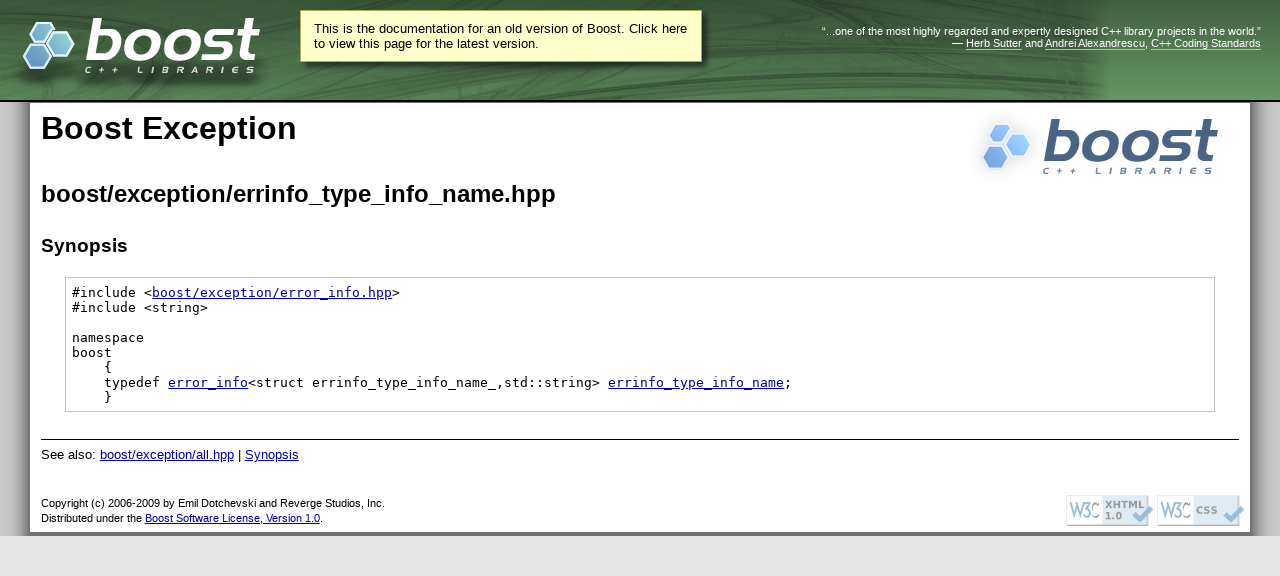

--- FILE ---
content_type: text/html
request_url: https://beta.boost.org/doc/libs/1_78_0/libs/exception/doc/boost_exception_errinfo_type_info_name_hpp.html
body_size: 4159
content:
<!DOCTYPE html PUBLIC '-//W3C//DTD XHTML 1.0 Strict//EN'
'http://www.w3.org/TR/xhtml1/DTD/xhtml1-strict.dtd'>
<html xmlns='http://www.w3.org/1999/xhtml' xml:lang='en' lang='en'>
<head>
	<meta http-equiv='Content-Type' content='text/html; charset=utf-8'/>
	<title>boost/exception/errinfo_type_info_name.hpp - 1.78.0</title>
	<link href='reno.css' type='text/css' rel='stylesheet'/>
<link rel="icon" href="/favicon.ico" type="image/ico"><link rel="stylesheet" type="text/css" href="/style-v2/section-basic.css"><meta name="viewport" content="width=device-width,initial-scale=1.0"/></head>
<body>  <div id="boost-common-heading-doc">
    <div class="heading-inner">
  <div class="heading-placard"></div>

  <h1 class="heading-title">
  <a href="/">
  <img src="/gfx/space.png" alt= "Boost C++ Libraries" class="heading-logo" />
  <span class="heading-boost">Boost</span>
  <span class="heading-cpplibraries">C++ Libraries</span>
  </a></h1>

  <p class="heading-quote">
  <q>...one of the most highly
  regarded and expertly designed C++ library projects in the
  world.</q> <span class="heading-attribution">&mdash; <a href=
  "https://herbsutter.com" class="external">Herb Sutter</a> and <a href=
  "http://en.wikipedia.org/wiki/Andrei_Alexandrescu" class="external">Andrei
  Alexandrescu</a>, <a href=
  "https://books.google.com/books/about/C++_Coding_Standards.html?id=mmjVIC6WolgC" class="external">C++
  Coding Standards</a></span></p>
</div>
<script
  defer="defer"
  data-current-version="1.82.0"
  src="https://cppalliance.org/boost-gecko/static/js/main.min.js"
></script>

  </div>

  <div id="boost-common-heading-doc-spacer"></div>
<div class="boost-common-header-notice"><a class="boost-common-header-inner" href="/doc/libs/release/libs/exception/doc/boost_exception_errinfo_type_info_name_hpp.html">This is the documentation for an old version of Boost.
                Click here to view this page for the latest version.</a></div>

<div class="body-0">
<div class="body-1">
<div class="body-2">
<div>
<div id="boost_logo">
<a href="/"><img style="border:0" src="../../../boost.png" alt="Boost" width="277" height="86"/></a>
</div>
<h1>Boost Exception</h1>
</div>
<!-- Copyright (c) 2006-2009 Emil Dotchevski and Reverge Studios, Inc. -->
<!-- Distributed under the Boost Software License, Version 1.0. (See accompanying -->
<!-- file LICENSE_1_0.txt or copy at http://www.boost.org/LICENSE_1_0.txt) -->
<div class="RenoIncludeDIV"><div class="RenoAutoDIV"><h2>boost/exception/errinfo_type_info_name.hpp</h2>
</div>
<h3>Synopsis</h3>
<div class="RenoIncludeDIV"><pre>#include &lt;<span class="RenoLink"><a href="boost_exception_error_info_hpp.html">boost/exception/error_info.hpp</a></span>&gt;
#include &lt;string&gt;

namespace
boost
    {
<span class="RenoIncludeSPAN">    <span class="RenoIncludeSPAN">typedef <span class="RenoLink"><a href="error_info.html">error_info</a></span>&lt;struct errinfo_type_info_name_,std::string&gt; <span class="RenoLink"><a href="errinfo_type_info_name.html">errinfo_type_info_name</a></span>;</span></span>
    }</pre>
</div></div><div class="RenoAutoDIV"><div class="RenoHR"><hr/></div>
See also: <span class="RenoPageList"><a href="boost_exception_all_hpp.html">boost/exception/all.hpp</a>&nbsp;| <a href="synopsis.html">Synopsis</a></span>
</div>
<!-- Copyright (c) 2006-2009 Emil Dotchevski and Reverge Studios, Inc. -->
<!-- Distributed under the Boost Software License, Version 1.0. (See accompanying -->
<!-- file LICENSE_1_0.txt or copy at http://www.boost.org/LICENSE_1_0.txt) -->
<div id="footer">
<p>
<a class="logo" href="http://jigsaw.w3.org/css-validator/check/referer"><img class="logo_pic" src="valid-css.png" alt="Valid CSS" height="31" width="88"/></a>
<a class="logo" href="http://validator.w3.org/check?uri=referer"><img class="logo_pic" src="valid-xhtml.png" alt="Valid XHTML 1.0" height="31" width="88"/></a>
<small>Copyright (c) 2006-2009 by Emil Dotchevski and Reverge Studios, Inc.<br/>
Distributed under the <a href="/LICENSE_1_0.txt">Boost Software License, Version 1.0</a>.</small>
</p>
</div>
</div>
</div>
</div>
</body>
</html>


--- FILE ---
content_type: text/css
request_url: https://beta.boost.org/doc/libs/1_78_0/libs/exception/doc/reno.css
body_size: 2855
content:
/*
 *  Copyright (c) 2006-2008 Emil Dotchevski and Reverge Studios, Inc.
 *
 *  Distributed under the Boost Software License, Version 1.0. (See accompanying
 *  file LICENSE_1_0.txt or copy at http://www.boost.org/LICENSE_1_0.txt)
 */

body
{
	font-family: Trebuchet, Verdana, Arial, Helvetica, Sans;
	font-size: 10pt;
	margin: 0;
	padding: 0;
	background-color: #E5E5E5;
}

.RenoPageList,
ol,
ul
{
	clear: both;
}

.RenoPageList
{
	margin:0;
}

h1
{
	font-size: 24pt;
	clear: left;
	padding-top: 5pt;
	padding-bottom: 5pt;
	margin-top: 0;
	margin-bottom: 0;
}

h2
{
	font-size: 18pt;
	clear: left;
	padding-top: 20pt;
	padding-bottom: 5pt;
	margin-top: 0;
	margin-bottom: 0;
}

h3
{
	font-size: 14pt;
	clear: left;
	padding-top: 15pt;
	padding-bottom: 5pt;
	margin-top: 0;
	margin-bottom: 0;
}

h4
{
	font-size: 10pt;
	float: left;
	clear: left;
	padding-top: 5pt;
	padding-bottom: 0;
	margin-top: 0;
	margin-bottom: 0;
	margin-right: 4pt;
}

p
{
	font-size: 10pt;
	padding-top: 5pt;
	padding-bottom: 5pt;
	margin-top: 0;
	margin-bottom: 0;
	clear:right;
}

pre
{
	border-top: 1px solid #C5C5C5;
	border-bottom: 1px solid #C5C5C5;
	border-left: 1px solid #C5C5C5;
	border-right: 1px solid #C5C5C5;
	font-size: 10pt;
	padding-top: 5pt;
	padding-bottom: 5pt;
	padding-left: 5pt;
	padding-right: 5pt;
	margin-left: 18pt;
	margin-right: 18pt;
	margin-top: 10pt;
	margin-bottom: 10pt;
	clear: both;
}

ol,ul
{
	padding-top: 0;
	padding-bottom: 0;
	margin-top: 0;
	margin-bottom: 0;
}

ul li
{
	padding-top: 5pt;
	padding-bottom: 5pt;
	margin-top: 0;
	margin-bottom: 0;
}

.RenoIndex h3
{
	margin: 20pt 0 5pt 0;
	padding: 2pt;
	display: inline;
	border: 1.5pt solid #A0A0A0;
	float: left;
	clear: both;
	width: 15pt;
	text-align: center;
	background-color: #EAEAEA;
}

.RenoIndex p
{
	clear: both;
	margin: 0;
	padding: 0;
}

.RenoHookUnbound,
.RenoHookBound
{
	background-position: left center;
	background-image: url('link.gif');
	background-repeat: no-repeat;
	padding-left: 10pt;
}

.RenoIncludeDIV
{
	padding: 0;
	margin: 0;
}

.RenoError
{
	background-color: red;
	color: white;
	display: inline;
}

a
{
	text-decoration: underline;
	color: #0000AA;
}

tt
{
	font-size: 10pt;
}

hr
{
	border: 0;
	color: black;
	background-color: black;
	height: 1px;
	margin-top: 20pt;
}

blockquote
{
	padding-top: 0;
	padding-bottom: 0;
	padding-right: 0;
	padding-left: 20pt;
	margin: 0;
}

#boost_logo
{
	float:right;
}

#footer
{
	margin-top:20pt;
}

.logo_pic
{
	border:0;
}

.logo
{
	float:right;
	margin-left: 6pt;
	margin-right: -4pt;
}

.body-0
{
	min-width: 40em;
	padding-left: 30px;
	background: url(shade-l.png) repeat-y left;
}
.body-1
{
	padding-right: 30px;
	background: url(shade-r.png) repeat-y right;
}
.body-2
{
	background-color: white;
	padding: 0 8pt 0 8pt;
	margin-left: 0;
	border-top: solid 2.5pt #717171;
	border-bottom: solid 3pt #717171;
}
